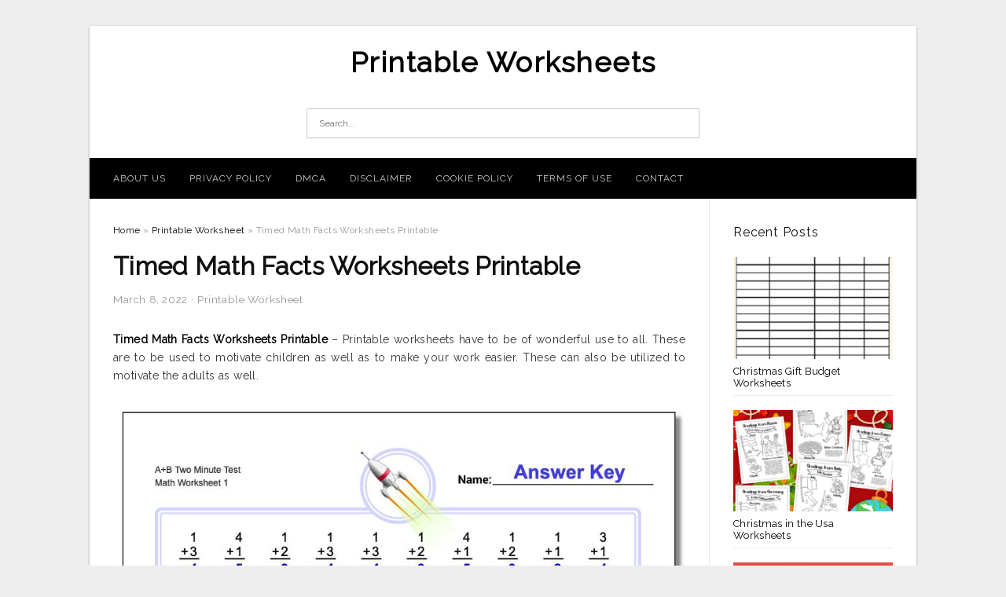

--- FILE ---
content_type: text/html; charset=UTF-8
request_url: https://printable-worksheet.com/timed-math-facts-worksheets-printable/
body_size: 10627
content:
<!DOCTYPE html>
<html lang="en-US" prefix="og: https://ogp.me/ns#">
<head>
<meta charset="UTF-8">
<meta name="viewport" content="width=device-width, initial-scale=1, maximum-scale=1, user-scalable=0">
<link rel="profile" href="https://gmpg.org/xfn/11">
<link rel="pingback" href="https://printable-worksheet.com/xmlrpc.php">

<!-- Icon -->
<link href='' rel='icon' type='image/x-icon'/>


<!-- Search Engine Optimization by Rank Math - https://rankmath.com/ -->
<title>Timed Math Facts Worksheets Printable - Printable Worksheets</title>
<meta name="description" content="Timed Math Facts Worksheets Printable - Printable worksheets have to be of wonderful use to all. These are to be used to motivate children as well as to make"/>
<meta name="robots" content="follow, index, max-snippet:-1, max-video-preview:-1, max-image-preview:large"/>
<link rel="canonical" href="https://printable-worksheet.com/timed-math-facts-worksheets-printable/" />
<meta property="og:locale" content="en_US" />
<meta property="og:type" content="article" />
<meta property="og:title" content="Timed Math Facts Worksheets Printable - Printable Worksheets" />
<meta property="og:description" content="Timed Math Facts Worksheets Printable - Printable worksheets have to be of wonderful use to all. These are to be used to motivate children as well as to make" />
<meta property="og:url" content="https://printable-worksheet.com/timed-math-facts-worksheets-printable/" />
<meta property="og:site_name" content="Printable Worksheets" />
<meta property="article:tag" content="timed math facts worksheets printable" />
<meta property="article:section" content="Printable Worksheet" />
<meta property="og:image" content="https://printable-worksheet.com/wp-content/uploads/2019/06/these-fact-family-worksheets-are-structured-as-one-minute-and-two-timed-math-facts-worksheets-printable.jpg" />
<meta property="og:image:secure_url" content="https://printable-worksheet.com/wp-content/uploads/2019/06/these-fact-family-worksheets-are-structured-as-one-minute-and-two-timed-math-facts-worksheets-printable.jpg" />
<meta property="og:image:width" content="810" />
<meta property="og:image:height" content="1025" />
<meta property="og:image:alt" content="These Fact Family Worksheets Are Structured As One Minute And Two | Timed Math Facts Worksheets Printable" />
<meta property="og:image:type" content="image/jpeg" />
<meta property="article:published_time" content="2022-03-08T20:07:19+07:00" />
<meta name="twitter:card" content="summary_large_image" />
<meta name="twitter:title" content="Timed Math Facts Worksheets Printable - Printable Worksheets" />
<meta name="twitter:description" content="Timed Math Facts Worksheets Printable - Printable worksheets have to be of wonderful use to all. These are to be used to motivate children as well as to make" />
<meta name="twitter:image" content="https://printable-worksheet.com/wp-content/uploads/2019/06/these-fact-family-worksheets-are-structured-as-one-minute-and-two-timed-math-facts-worksheets-printable.jpg" />
<meta name="twitter:label1" content="Written by" />
<meta name="twitter:data1" content="Bang Mus" />
<meta name="twitter:label2" content="Time to read" />
<meta name="twitter:data2" content="Less than a minute" />
<script type="application/ld+json" class="rank-math-schema">{"@context":"https://schema.org","@graph":[{"@type":["Person","Organization"],"@id":"https://printable-worksheet.com/#person","name":"Printable Worksheets"},{"@type":"WebSite","@id":"https://printable-worksheet.com/#website","url":"https://printable-worksheet.com","name":"Printable Worksheets","publisher":{"@id":"https://printable-worksheet.com/#person"},"inLanguage":"en-US"},{"@type":"ImageObject","@id":"https://printable-worksheet.com/wp-content/uploads/2019/06/these-fact-family-worksheets-are-structured-as-one-minute-and-two-timed-math-facts-worksheets-printable.jpg","url":"https://printable-worksheet.com/wp-content/uploads/2019/06/these-fact-family-worksheets-are-structured-as-one-minute-and-two-timed-math-facts-worksheets-printable.jpg","width":"810","height":"1025","caption":"These Fact Family Worksheets Are Structured As One Minute And Two | Timed Math Facts Worksheets Printable","inLanguage":"en-US"},{"@type":"WebPage","@id":"https://printable-worksheet.com/timed-math-facts-worksheets-printable/#webpage","url":"https://printable-worksheet.com/timed-math-facts-worksheets-printable/","name":"Timed Math Facts Worksheets Printable - Printable Worksheets","datePublished":"2022-03-08T20:07:19+07:00","dateModified":"2022-03-08T20:07:19+07:00","isPartOf":{"@id":"https://printable-worksheet.com/#website"},"primaryImageOfPage":{"@id":"https://printable-worksheet.com/wp-content/uploads/2019/06/these-fact-family-worksheets-are-structured-as-one-minute-and-two-timed-math-facts-worksheets-printable.jpg"},"inLanguage":"en-US"},{"@type":"Person","@id":"https://printable-worksheet.com/author/bismillah/","name":"Bang Mus","url":"https://printable-worksheet.com/author/bismillah/","image":{"@type":"ImageObject","@id":"https://secure.gravatar.com/avatar/866dd84e920766c4334da88577e43d8854bb7a9d32fe320ca412475f18184cb6?s=96&amp;d=mm&amp;r=g","url":"https://secure.gravatar.com/avatar/866dd84e920766c4334da88577e43d8854bb7a9d32fe320ca412475f18184cb6?s=96&amp;d=mm&amp;r=g","caption":"Bang Mus","inLanguage":"en-US"}},{"@type":"BlogPosting","headline":"Timed Math Facts Worksheets Printable - Printable Worksheets","datePublished":"2022-03-08T20:07:19+07:00","dateModified":"2022-03-08T20:07:19+07:00","articleSection":"Printable Worksheet","author":{"@id":"https://printable-worksheet.com/author/bismillah/","name":"Bang Mus"},"publisher":{"@id":"https://printable-worksheet.com/#person"},"description":"Timed Math Facts Worksheets Printable - Printable worksheets have to be of wonderful use to all. These are to be used to motivate children as well as to make","name":"Timed Math Facts Worksheets Printable - Printable Worksheets","@id":"https://printable-worksheet.com/timed-math-facts-worksheets-printable/#richSnippet","isPartOf":{"@id":"https://printable-worksheet.com/timed-math-facts-worksheets-printable/#webpage"},"image":{"@id":"https://printable-worksheet.com/wp-content/uploads/2019/06/these-fact-family-worksheets-are-structured-as-one-minute-and-two-timed-math-facts-worksheets-printable.jpg"},"inLanguage":"en-US","mainEntityOfPage":{"@id":"https://printable-worksheet.com/timed-math-facts-worksheets-printable/#webpage"}}]}</script>
<!-- /Rank Math WordPress SEO plugin -->

<link rel='dns-prefetch' href='//fonts.googleapis.com' />
<link rel="alternate" type="application/rss+xml" title="Printable Worksheets &raquo; Feed" href="https://printable-worksheet.com/feed/" />
<link rel="alternate" type="application/rss+xml" title="Printable Worksheets &raquo; Comments Feed" href="https://printable-worksheet.com/comments/feed/" />
<link rel="alternate" title="oEmbed (JSON)" type="application/json+oembed" href="https://printable-worksheet.com/wp-json/oembed/1.0/embed?url=https%3A%2F%2Fprintable-worksheet.com%2Ftimed-math-facts-worksheets-printable%2F" />
<link rel="alternate" title="oEmbed (XML)" type="text/xml+oembed" href="https://printable-worksheet.com/wp-json/oembed/1.0/embed?url=https%3A%2F%2Fprintable-worksheet.com%2Ftimed-math-facts-worksheets-printable%2F&#038;format=xml" />
<style id='wp-img-auto-sizes-contain-inline-css' type='text/css'>
img:is([sizes=auto i],[sizes^="auto," i]){contain-intrinsic-size:3000px 1500px}
/*# sourceURL=wp-img-auto-sizes-contain-inline-css */
</style>
<style id='wp-emoji-styles-inline-css' type='text/css'>

	img.wp-smiley, img.emoji {
		display: inline !important;
		border: none !important;
		box-shadow: none !important;
		height: 1em !important;
		width: 1em !important;
		margin: 0 0.07em !important;
		vertical-align: -0.1em !important;
		background: none !important;
		padding: 0 !important;
	}
/*# sourceURL=wp-emoji-styles-inline-css */
</style>
<style id='wp-block-library-inline-css' type='text/css'>
:root{--wp-block-synced-color:#7a00df;--wp-block-synced-color--rgb:122,0,223;--wp-bound-block-color:var(--wp-block-synced-color);--wp-editor-canvas-background:#ddd;--wp-admin-theme-color:#007cba;--wp-admin-theme-color--rgb:0,124,186;--wp-admin-theme-color-darker-10:#006ba1;--wp-admin-theme-color-darker-10--rgb:0,107,160.5;--wp-admin-theme-color-darker-20:#005a87;--wp-admin-theme-color-darker-20--rgb:0,90,135;--wp-admin-border-width-focus:2px}@media (min-resolution:192dpi){:root{--wp-admin-border-width-focus:1.5px}}.wp-element-button{cursor:pointer}:root .has-very-light-gray-background-color{background-color:#eee}:root .has-very-dark-gray-background-color{background-color:#313131}:root .has-very-light-gray-color{color:#eee}:root .has-very-dark-gray-color{color:#313131}:root .has-vivid-green-cyan-to-vivid-cyan-blue-gradient-background{background:linear-gradient(135deg,#00d084,#0693e3)}:root .has-purple-crush-gradient-background{background:linear-gradient(135deg,#34e2e4,#4721fb 50%,#ab1dfe)}:root .has-hazy-dawn-gradient-background{background:linear-gradient(135deg,#faaca8,#dad0ec)}:root .has-subdued-olive-gradient-background{background:linear-gradient(135deg,#fafae1,#67a671)}:root .has-atomic-cream-gradient-background{background:linear-gradient(135deg,#fdd79a,#004a59)}:root .has-nightshade-gradient-background{background:linear-gradient(135deg,#330968,#31cdcf)}:root .has-midnight-gradient-background{background:linear-gradient(135deg,#020381,#2874fc)}:root{--wp--preset--font-size--normal:16px;--wp--preset--font-size--huge:42px}.has-regular-font-size{font-size:1em}.has-larger-font-size{font-size:2.625em}.has-normal-font-size{font-size:var(--wp--preset--font-size--normal)}.has-huge-font-size{font-size:var(--wp--preset--font-size--huge)}.has-text-align-center{text-align:center}.has-text-align-left{text-align:left}.has-text-align-right{text-align:right}.has-fit-text{white-space:nowrap!important}#end-resizable-editor-section{display:none}.aligncenter{clear:both}.items-justified-left{justify-content:flex-start}.items-justified-center{justify-content:center}.items-justified-right{justify-content:flex-end}.items-justified-space-between{justify-content:space-between}.screen-reader-text{border:0;clip-path:inset(50%);height:1px;margin:-1px;overflow:hidden;padding:0;position:absolute;width:1px;word-wrap:normal!important}.screen-reader-text:focus{background-color:#ddd;clip-path:none;color:#444;display:block;font-size:1em;height:auto;left:5px;line-height:normal;padding:15px 23px 14px;text-decoration:none;top:5px;width:auto;z-index:100000}html :where(.has-border-color){border-style:solid}html :where([style*=border-top-color]){border-top-style:solid}html :where([style*=border-right-color]){border-right-style:solid}html :where([style*=border-bottom-color]){border-bottom-style:solid}html :where([style*=border-left-color]){border-left-style:solid}html :where([style*=border-width]){border-style:solid}html :where([style*=border-top-width]){border-top-style:solid}html :where([style*=border-right-width]){border-right-style:solid}html :where([style*=border-bottom-width]){border-bottom-style:solid}html :where([style*=border-left-width]){border-left-style:solid}html :where(img[class*=wp-image-]){height:auto;max-width:100%}:where(figure){margin:0 0 1em}html :where(.is-position-sticky){--wp-admin--admin-bar--position-offset:var(--wp-admin--admin-bar--height,0px)}@media screen and (max-width:600px){html :where(.is-position-sticky){--wp-admin--admin-bar--position-offset:0px}}

/*# sourceURL=wp-block-library-inline-css */
</style><style id='global-styles-inline-css' type='text/css'>
:root{--wp--preset--aspect-ratio--square: 1;--wp--preset--aspect-ratio--4-3: 4/3;--wp--preset--aspect-ratio--3-4: 3/4;--wp--preset--aspect-ratio--3-2: 3/2;--wp--preset--aspect-ratio--2-3: 2/3;--wp--preset--aspect-ratio--16-9: 16/9;--wp--preset--aspect-ratio--9-16: 9/16;--wp--preset--color--black: #000000;--wp--preset--color--cyan-bluish-gray: #abb8c3;--wp--preset--color--white: #ffffff;--wp--preset--color--pale-pink: #f78da7;--wp--preset--color--vivid-red: #cf2e2e;--wp--preset--color--luminous-vivid-orange: #ff6900;--wp--preset--color--luminous-vivid-amber: #fcb900;--wp--preset--color--light-green-cyan: #7bdcb5;--wp--preset--color--vivid-green-cyan: #00d084;--wp--preset--color--pale-cyan-blue: #8ed1fc;--wp--preset--color--vivid-cyan-blue: #0693e3;--wp--preset--color--vivid-purple: #9b51e0;--wp--preset--gradient--vivid-cyan-blue-to-vivid-purple: linear-gradient(135deg,rgb(6,147,227) 0%,rgb(155,81,224) 100%);--wp--preset--gradient--light-green-cyan-to-vivid-green-cyan: linear-gradient(135deg,rgb(122,220,180) 0%,rgb(0,208,130) 100%);--wp--preset--gradient--luminous-vivid-amber-to-luminous-vivid-orange: linear-gradient(135deg,rgb(252,185,0) 0%,rgb(255,105,0) 100%);--wp--preset--gradient--luminous-vivid-orange-to-vivid-red: linear-gradient(135deg,rgb(255,105,0) 0%,rgb(207,46,46) 100%);--wp--preset--gradient--very-light-gray-to-cyan-bluish-gray: linear-gradient(135deg,rgb(238,238,238) 0%,rgb(169,184,195) 100%);--wp--preset--gradient--cool-to-warm-spectrum: linear-gradient(135deg,rgb(74,234,220) 0%,rgb(151,120,209) 20%,rgb(207,42,186) 40%,rgb(238,44,130) 60%,rgb(251,105,98) 80%,rgb(254,248,76) 100%);--wp--preset--gradient--blush-light-purple: linear-gradient(135deg,rgb(255,206,236) 0%,rgb(152,150,240) 100%);--wp--preset--gradient--blush-bordeaux: linear-gradient(135deg,rgb(254,205,165) 0%,rgb(254,45,45) 50%,rgb(107,0,62) 100%);--wp--preset--gradient--luminous-dusk: linear-gradient(135deg,rgb(255,203,112) 0%,rgb(199,81,192) 50%,rgb(65,88,208) 100%);--wp--preset--gradient--pale-ocean: linear-gradient(135deg,rgb(255,245,203) 0%,rgb(182,227,212) 50%,rgb(51,167,181) 100%);--wp--preset--gradient--electric-grass: linear-gradient(135deg,rgb(202,248,128) 0%,rgb(113,206,126) 100%);--wp--preset--gradient--midnight: linear-gradient(135deg,rgb(2,3,129) 0%,rgb(40,116,252) 100%);--wp--preset--font-size--small: 13px;--wp--preset--font-size--medium: 20px;--wp--preset--font-size--large: 36px;--wp--preset--font-size--x-large: 42px;--wp--preset--spacing--20: 0.44rem;--wp--preset--spacing--30: 0.67rem;--wp--preset--spacing--40: 1rem;--wp--preset--spacing--50: 1.5rem;--wp--preset--spacing--60: 2.25rem;--wp--preset--spacing--70: 3.38rem;--wp--preset--spacing--80: 5.06rem;--wp--preset--shadow--natural: 6px 6px 9px rgba(0, 0, 0, 0.2);--wp--preset--shadow--deep: 12px 12px 50px rgba(0, 0, 0, 0.4);--wp--preset--shadow--sharp: 6px 6px 0px rgba(0, 0, 0, 0.2);--wp--preset--shadow--outlined: 6px 6px 0px -3px rgb(255, 255, 255), 6px 6px rgb(0, 0, 0);--wp--preset--shadow--crisp: 6px 6px 0px rgb(0, 0, 0);}:where(.is-layout-flex){gap: 0.5em;}:where(.is-layout-grid){gap: 0.5em;}body .is-layout-flex{display: flex;}.is-layout-flex{flex-wrap: wrap;align-items: center;}.is-layout-flex > :is(*, div){margin: 0;}body .is-layout-grid{display: grid;}.is-layout-grid > :is(*, div){margin: 0;}:where(.wp-block-columns.is-layout-flex){gap: 2em;}:where(.wp-block-columns.is-layout-grid){gap: 2em;}:where(.wp-block-post-template.is-layout-flex){gap: 1.25em;}:where(.wp-block-post-template.is-layout-grid){gap: 1.25em;}.has-black-color{color: var(--wp--preset--color--black) !important;}.has-cyan-bluish-gray-color{color: var(--wp--preset--color--cyan-bluish-gray) !important;}.has-white-color{color: var(--wp--preset--color--white) !important;}.has-pale-pink-color{color: var(--wp--preset--color--pale-pink) !important;}.has-vivid-red-color{color: var(--wp--preset--color--vivid-red) !important;}.has-luminous-vivid-orange-color{color: var(--wp--preset--color--luminous-vivid-orange) !important;}.has-luminous-vivid-amber-color{color: var(--wp--preset--color--luminous-vivid-amber) !important;}.has-light-green-cyan-color{color: var(--wp--preset--color--light-green-cyan) !important;}.has-vivid-green-cyan-color{color: var(--wp--preset--color--vivid-green-cyan) !important;}.has-pale-cyan-blue-color{color: var(--wp--preset--color--pale-cyan-blue) !important;}.has-vivid-cyan-blue-color{color: var(--wp--preset--color--vivid-cyan-blue) !important;}.has-vivid-purple-color{color: var(--wp--preset--color--vivid-purple) !important;}.has-black-background-color{background-color: var(--wp--preset--color--black) !important;}.has-cyan-bluish-gray-background-color{background-color: var(--wp--preset--color--cyan-bluish-gray) !important;}.has-white-background-color{background-color: var(--wp--preset--color--white) !important;}.has-pale-pink-background-color{background-color: var(--wp--preset--color--pale-pink) !important;}.has-vivid-red-background-color{background-color: var(--wp--preset--color--vivid-red) !important;}.has-luminous-vivid-orange-background-color{background-color: var(--wp--preset--color--luminous-vivid-orange) !important;}.has-luminous-vivid-amber-background-color{background-color: var(--wp--preset--color--luminous-vivid-amber) !important;}.has-light-green-cyan-background-color{background-color: var(--wp--preset--color--light-green-cyan) !important;}.has-vivid-green-cyan-background-color{background-color: var(--wp--preset--color--vivid-green-cyan) !important;}.has-pale-cyan-blue-background-color{background-color: var(--wp--preset--color--pale-cyan-blue) !important;}.has-vivid-cyan-blue-background-color{background-color: var(--wp--preset--color--vivid-cyan-blue) !important;}.has-vivid-purple-background-color{background-color: var(--wp--preset--color--vivid-purple) !important;}.has-black-border-color{border-color: var(--wp--preset--color--black) !important;}.has-cyan-bluish-gray-border-color{border-color: var(--wp--preset--color--cyan-bluish-gray) !important;}.has-white-border-color{border-color: var(--wp--preset--color--white) !important;}.has-pale-pink-border-color{border-color: var(--wp--preset--color--pale-pink) !important;}.has-vivid-red-border-color{border-color: var(--wp--preset--color--vivid-red) !important;}.has-luminous-vivid-orange-border-color{border-color: var(--wp--preset--color--luminous-vivid-orange) !important;}.has-luminous-vivid-amber-border-color{border-color: var(--wp--preset--color--luminous-vivid-amber) !important;}.has-light-green-cyan-border-color{border-color: var(--wp--preset--color--light-green-cyan) !important;}.has-vivid-green-cyan-border-color{border-color: var(--wp--preset--color--vivid-green-cyan) !important;}.has-pale-cyan-blue-border-color{border-color: var(--wp--preset--color--pale-cyan-blue) !important;}.has-vivid-cyan-blue-border-color{border-color: var(--wp--preset--color--vivid-cyan-blue) !important;}.has-vivid-purple-border-color{border-color: var(--wp--preset--color--vivid-purple) !important;}.has-vivid-cyan-blue-to-vivid-purple-gradient-background{background: var(--wp--preset--gradient--vivid-cyan-blue-to-vivid-purple) !important;}.has-light-green-cyan-to-vivid-green-cyan-gradient-background{background: var(--wp--preset--gradient--light-green-cyan-to-vivid-green-cyan) !important;}.has-luminous-vivid-amber-to-luminous-vivid-orange-gradient-background{background: var(--wp--preset--gradient--luminous-vivid-amber-to-luminous-vivid-orange) !important;}.has-luminous-vivid-orange-to-vivid-red-gradient-background{background: var(--wp--preset--gradient--luminous-vivid-orange-to-vivid-red) !important;}.has-very-light-gray-to-cyan-bluish-gray-gradient-background{background: var(--wp--preset--gradient--very-light-gray-to-cyan-bluish-gray) !important;}.has-cool-to-warm-spectrum-gradient-background{background: var(--wp--preset--gradient--cool-to-warm-spectrum) !important;}.has-blush-light-purple-gradient-background{background: var(--wp--preset--gradient--blush-light-purple) !important;}.has-blush-bordeaux-gradient-background{background: var(--wp--preset--gradient--blush-bordeaux) !important;}.has-luminous-dusk-gradient-background{background: var(--wp--preset--gradient--luminous-dusk) !important;}.has-pale-ocean-gradient-background{background: var(--wp--preset--gradient--pale-ocean) !important;}.has-electric-grass-gradient-background{background: var(--wp--preset--gradient--electric-grass) !important;}.has-midnight-gradient-background{background: var(--wp--preset--gradient--midnight) !important;}.has-small-font-size{font-size: var(--wp--preset--font-size--small) !important;}.has-medium-font-size{font-size: var(--wp--preset--font-size--medium) !important;}.has-large-font-size{font-size: var(--wp--preset--font-size--large) !important;}.has-x-large-font-size{font-size: var(--wp--preset--font-size--x-large) !important;}
/*# sourceURL=global-styles-inline-css */
</style>

<style id='classic-theme-styles-inline-css' type='text/css'>
/*! This file is auto-generated */
.wp-block-button__link{color:#fff;background-color:#32373c;border-radius:9999px;box-shadow:none;text-decoration:none;padding:calc(.667em + 2px) calc(1.333em + 2px);font-size:1.125em}.wp-block-file__button{background:#32373c;color:#fff;text-decoration:none}
/*# sourceURL=/wp-includes/css/classic-themes.min.css */
</style>
<link rel='stylesheet' id='themejazz-style-css' href='https://printable-worksheet.com/wp-content/themes/theme-ultimage/style.css?ver=1' type='text/css' media='all' />
<link rel='stylesheet' id='redux-google-fonts-themejazz-css' href='https://fonts.googleapis.com/css?family=Raleway&#038;subset=latin&#038;ver=1618632042' type='text/css' media='all' />
<link rel="https://api.w.org/" href="https://printable-worksheet.com/wp-json/" /><link rel="alternate" title="JSON" type="application/json" href="https://printable-worksheet.com/wp-json/wp/v2/posts/5452" /><link rel="EditURI" type="application/rsd+xml" title="RSD" href="https://printable-worksheet.com/xmlrpc.php?rsd" />
<meta name="generator" content="WordPress 6.9" />
<link rel='shortlink' href='https://printable-worksheet.com/?p=5452' />

<style media="screen">
    
            /*Site Padding*/
        #page{
        	margin-top: 10px;
            margin-bottom: 0px;
        }
    </style>

<style type="text/css" title="dynamic-css" class="options-output">#content #primary.col-md-9,#attachment.col-md-9{border-right:1px solid #E8E8E8;}
                     .site-branding .main-site-title .site-title a {font-family:Raleway;font-size:36px;}
                     html, body {font-family:Raleway;}h1, h2, h3, h4, h5, h6{font-family:Raleway;}.site-footer .widget-footer .widget ul li{border-bottom:1px solid #cccccc;}.site-content{background-color:#fff;}#secondary .widget ul li{border-bottom:1px solid #eeeeee;}</style>
</head>

<body data-rsssl=1 class="wp-singular post-template-default single single-post postid-5452 single-format-standard wp-theme-theme-ultimage">

	<div class="top-navigation">
		<div class="container default-width"  >
					</div>
	</div>

	
<div id="page" class="hfeed site container default-width"  >
	<a class="skip-link screen-reader-text" href="#content">Skip to content</a>

	<header id="masthead" class="site-header">
		<div class="row">
		<!-- Site Branding Code -->
				<div class="site-branding logo-center">

							<div class="main-site-title">
											<h2 class="site-title"><a href="https://printable-worksheet.com/" rel="home">Printable Worksheets</a></h2>
																<p class="site-description"></p>
									</div>
			
			<!-- Header Ad, Display Search Form If Empty -->
			
			<!-- Header Search Form -->
							<div class="top-search">
					
<form role="search" method="get" class="search-form" action="https://printable-worksheet.com/">
	<input type="search" class="search-field" placeholder="Search..." value="" name="s" title="Search for:" />
	<input type="submit" class="search-submit" value="Search" />
</form>
				</div>
			
			<div class="clearfix"></div>
		</div><!-- .site-branding -->
				</div>

				<div class="row">
			<nav id="main-menu">
			<div class="menu-menu-1-container"><ul id="primary-menu" class="menu"><li id="menu-item-12002" class="menu-item menu-item-type-post_type menu-item-object-page menu-item-12002"><a href="https://printable-worksheet.com/about-us/">About Us</a></li>
<li id="menu-item-11996" class="menu-item menu-item-type-post_type menu-item-object-page menu-item-11996"><a href="https://printable-worksheet.com/privacy-policy/">Privacy Policy</a></li>
<li id="menu-item-11997" class="menu-item menu-item-type-post_type menu-item-object-page menu-item-11997"><a href="https://printable-worksheet.com/digital-millennium-copyright-act-notice/">DMCA</a></li>
<li id="menu-item-11998" class="menu-item menu-item-type-post_type menu-item-object-page menu-item-11998"><a href="https://printable-worksheet.com/disclaimer/">Disclaimer</a></li>
<li id="menu-item-11999" class="menu-item menu-item-type-post_type menu-item-object-page menu-item-11999"><a href="https://printable-worksheet.com/cookie-policy/">Cookie Policy</a></li>
<li id="menu-item-12000" class="menu-item menu-item-type-post_type menu-item-object-page menu-item-12000"><a href="https://printable-worksheet.com/terms-of-use/">Terms of Use</a></li>
<li id="menu-item-12001" class="menu-item menu-item-type-post_type menu-item-object-page menu-item-12001"><a href="https://printable-worksheet.com/contact/">Contact</a></li>
</ul></div>			</nav>
		</div><!-- .row -->
			</header><!-- #masthead -->
	
	<div id="content" class="site-content clearfix">

	<div id="primary" class="content-area col-md-9 col-sm-8">
		<main id="main" class="site-main">

		
			<div class="breadcrumbs"><span itemscope itemtype="http://data-vocabulary.org/Breadcrumb"><a href="https://printable-worksheet.com/" itemprop="url"><span itemprop="title">Home</span></a></span> <span class="sep"> &raquo; </span> <span itemscope itemtype="http://data-vocabulary.org/Breadcrumb"><a href="https://printable-worksheet.com/category/printable-worksheet/" itemprop="url"><span itemprop="title">Printable Worksheet</span></a></span> <span class="sep"> &raquo; </span> <span class="current">Timed Math Facts Worksheets Printable</span></div><!-- .breadcrumbs -->
			
<article id="post-5452" class="post-5452 post type-post status-publish format-standard has-post-thumbnail hentry category-printable-worksheet tag-timed-math-facts-worksheets-printable">
	<header class="entry-header">
		<h1 class="entry-title">Timed Math Facts Worksheets Printable</h1>		<div class="entry-meta ">
			<span class="posted-on"><time class="entry-date published updated" datetime="2022-03-08T20:07:19+07:00">March 8, 2022</time></span><span class="meta-sep">&middot;</span><span class="categories-list"> <a href="https://printable-worksheet.com/category/printable-worksheet/" rel="category tag">Printable Worksheet</a></span><span class="byline"> by <span class="author vcard"><a class="url fn n" href="https://printable-worksheet.com/author/bismillah/">Bang Mus</a></span></span>		</div><!-- .entry-meta -->

	</header><!-- .entry-header -->

	<div class="entry-content clearfix">

		
		
		
		<p style="text-align: justify;"><a href="https://printable-worksheet.com/"><strong>Timed Math Facts Worksheets Printable</strong></a> &#8211; Printable worksheets have to be of  wonderful use to all. These are to be used to motivate children  as well as to make your work easier.  These  can also be  utilized to motivate the adults as well. </p>
<p style="text-align: center;"><img decoding="async" src="https://printable-worksheet.com/wp-content/uploads/2019/06/428-addition-worksheets-for-you-to-print-right-now-timed-math-facts-worksheets-printable.jpg" alt="428 Addition Worksheets For You To Print Right Now | Timed Math Facts Worksheets Printable" /p title="428 addition worksheets for you to print right now timed math facts worksheets printable">
<p>428 Addition Worksheets For You To Print Right Now | Timed Math Facts Worksheets Printable, Source Image: www.dadsworksheets.com</p>
<p style="text-align: justify;">The  essential  purpose of these worksheets is to give a  assisting hand to the  pupils  and also to  boost their  trainee&#8217;s performance. They have to be  created in such a way that all the  trainees  would certainly  gain from them. There are  several  layouts and styles that you can  pick from.</p>
<p style="text-align: center;"><img decoding="async" src="https://printable-worksheet.com/wp-content/uploads/2019/06/math-worksheet-kindergarten-math-facts-worksheets-igcse-syllabus-timed-math-facts-worksheets-printable.jpg" alt="Math Worksheet: Kindergarten Math Facts Worksheets. Igcse Syllabus | Timed Math Facts Worksheets Printable" /p title="math worksheet kindergarten math facts worksheets igcse syllabus timed math facts worksheets printable">
<p>Math Worksheet: Kindergarten Math Facts Worksheets. Igcse Syllabus | Timed Math Facts Worksheets Printable, Source Image: impoohill.com</p>
<p style="text-align: justify;"> You  can use them for the printed  info  as well as also for the visual pieces. Much of the time, printable worksheets are the  ideal  alternative to  make use of. </p>
<p style="text-align: center;"><img decoding="async" src="https://printable-worksheet.com/wp-content/uploads/2019/06/428-addition-worksheets-for-you-to-print-right-now-timed-math-facts-worksheets-printable-1.jpg" alt="428 Addition Worksheets For You To Print Right Now | Timed Math Facts Worksheets Printable" /p title="428 addition worksheets for you to print right now timed math facts worksheets printable 1">
<p>428 Addition Worksheets For You To Print Right Now | Timed Math Facts Worksheets Printable, Source Image: www.dadsworksheets.com</p>
<p style="text-align: justify;"> Among the most  preferred printable worksheets is the alphabet  graph. This is a  preferred choice  since it is easy to  publish, it is  simple to distribute and it is very useful. The alphabet chart is an  important  device for the classroom.</p>
<p style="text-align: center;"><img decoding="async" src="https://printable-worksheet.com/wp-content/uploads/2019/06/these-fact-family-worksheets-are-structured-as-one-minute-and-two-timed-math-facts-worksheets-printable.jpg" alt="These Fact Family Worksheets Are Structured As One Minute And Two | Timed Math Facts Worksheets Printable" /p title="these fact family worksheets are structured as one minute and two timed math facts worksheets printable">
<p>These Fact Family Worksheets Are Structured As One Minute And Two | Timed Math Facts Worksheets Printable, Source Image: i.pinimg.com</p>
<p style="text-align: justify;"> Among  the most effective printable worksheets is the  reproduction chart. This is an  vital tool to teach a child the usage of the multiplication table.  Trainees  would certainly  enjoy to  utilize this and  discover it.</p>
<p style="text-align: center;"><img decoding="async" src="https://printable-worksheet.com/wp-content/uploads/2019/06/multiplying-1-to-128-all-multiplication-multiplication-timed-math-facts-worksheets-printable.jpg" alt="Multiplying 1 To 128 (All) | Multiplication | Multiplication | Timed Math Facts Worksheets Printable" /p title="multiplying 1 to 128 all multiplication multiplication timed math facts worksheets printable">
<p>Multiplying 1 To 128 (All) | Multiplication | Multiplication | Timed Math Facts Worksheets Printable, Source Image: i.pinimg.com</p>
<p style="text-align: justify;">Printable worksheets are indeed an advantage. The students  obtain the chance to  find out by doing. These are  the most effective  options for the  trainees to learn.</p>
<p style="text-align: center;"><img decoding="async" src="https://printable-worksheet.com/wp-content/uploads/2019/06/multiplication-worksheets-printable-numbers-timed-test-problems-math-timed-math-facts-worksheets-printable.jpg" alt="Multiplication Worksheets Printable Numbers Timed Test Problems Math | Timed Math Facts Worksheets Printable" /p title="multiplication worksheets printable numbers timed test problems math timed math facts worksheets printable">
<p>Multiplication Worksheets Printable Numbers Timed Test Problems Math | Timed Math Facts Worksheets Printable, Source Image: www.tiktokcook.com</p>
<p style="text-align: justify;"> In the  company  globe,  publishing printable worksheets is  truly the best choice to  make use of. If you  desire to  advertise your  service or if you  desire to  obtain  even more  consumers, then printing printable worksheets would be a  ideal choice for you. </p>
<p style="text-align: center;"><img decoding="async" src="https://printable-worksheet.com/wp-content/uploads/2019/06/timed-math-sheets-for-4th-grade-multiplication-worksheets-100-timed-math-facts-worksheets-printable.jpg" alt="Timed Math Sheets For 4Th Grade Multiplication Worksheets 100 | Timed Math Facts Worksheets Printable" /p title="timed math sheets for 4th grade multiplication worksheets 100 timed math facts worksheets printable">
<p>Timed Math Sheets For 4Th Grade Multiplication Worksheets 100 | Timed Math Facts Worksheets Printable, Source Image: alltheshopsonline.co.uk</p>
<p style="text-align: justify;">You  might download your own printer that would  enable you to print these.  Printable worksheets  would certainly be  the very best  choice for you if you are  trying to find these products. </p>
<p style="text-align: center;"><img decoding="async" src="https://printable-worksheet.com/wp-content/uploads/2019/06/math-free-timed-math-facts-worksheets-100-division-subtraction-timed-math-facts-worksheets-printable.jpg" alt="Math : Free Timed Math Facts Worksheets 100 Division Subtraction | Timed Math Facts Worksheets Printable" /p title="math free timed math facts worksheets 100 division subtraction timed math facts worksheets printable">
<p>Math : Free Timed Math Facts Worksheets 100 Division Subtraction | Timed Math Facts Worksheets Printable, Source Image: niftyelite.com</p>

		
		
			</div><!-- .entry-content -->

	
	
	<footer class="entry-footer">
		<span class="tags-links">Tags: <a href="https://printable-worksheet.com/tag/timed-math-facts-worksheets-printable/" rel="tag">timed math facts worksheets printable</a></span>
		
  <div class="button_social_share">
      <p class="share-this">Share this: </p>
      <ul>
              <li class="social-button facebook">
          <a href="https://www.facebook.com/sharer/sharer.php?u=https%3A%2F%2Fprintable-worksheet.com%2Ftimed-math-facts-worksheets-printable%2F&amp;title=Timed+Math+Facts+Worksheets+Printable" target="_blank">
            <span class="el el-facebook">Facebook</span>
          </a>
        </li>
                    <li class="social-button twitter">
          <a href="https://twitter.com/intent/tweet?text=Timed+Math+Facts+Worksheets+Printable&amp;url=https%3A%2F%2Fprintable-worksheet.com%2Ftimed-math-facts-worksheets-printable%2F" target="_blank">
            <span class="el el-twitter">Twitter</span>
          </a>
        </li>
                    <li class="social-button google">
          <a href="https://plus.google.com/share?url=https%3A%2F%2Fprintable-worksheet.com%2Ftimed-math-facts-worksheets-printable%2F" target="_blank">
            <span class="el el-google-plus">Google+</span>
          </a>
        </li>
                          <li class="social-button pinterest">
          <a href="javascript:void((function()%7Bvar%20e=document.createElement('script');e.setAttribute('type','text/javascript');e.setAttribute('charset','UTF-8');e.setAttribute('src','http://assets.pinterest.com/js/pinmarklet.js?r='+Math.random()*99999999);document.body.appendChild(e)%7D)());" target="_blank">
            <span class="el el-pinterest-p">Pinterest</span>
          </a>
        </li>
                            </ul>
  </div>

  
	</footer><!-- .entry-footer -->
</article><!-- #post-## -->

			<!-- Related Post -->
			      <div class="related-post">
        <h3 class="related-post-title">Related Post to Timed Math Facts Worksheets Printable</h3>
        <div class="row">
        <ul>
          
                        <li class="related-content">
              <a class="related-image" href="https://printable-worksheet.com/handwriting-printable-worksheets-for-kindergarten/" rel="bookmark" title="Handwriting Printable Worksheets For Kindergarten">
                <img src="https://printable-worksheet.com/wp-content/uploads/2025/11/10-best-handwriting-printable-kindergarten-worksheets-printablee-handwriting-printable-worksheets-for-kindergarten-150x150.jpg" alt="10 Best Handwriting Printable Kindergarten Worksheets &#8211; Printablee | Handwriting Printable Worksheets For Kindergarten" class="alignleft" />              </a>
              <h4 class="related-content-title">
                <a href="https://printable-worksheet.com/handwriting-printable-worksheets-for-kindergarten/" rel="bookmark" title="Handwriting Printable Worksheets For Kindergarten">
                Handwriting Printable Worksheets For Kindergarten                </a>
                </h4>
              <div class="related-content-excerpt">
                <p>Handwriting Printable Worksheets For Kindergarten &#8211; Printable worksheets have to be of wonderful use to all. These are to be made use of to inspire kids and to make your work simpler. These might likewise be made use of to encourage the adults. Free Printable&#8230;</p>
              </div>
            </li>
                      
                        <li class="related-content">
              <a class="related-image" href="https://printable-worksheet.com/printable-urdu-worksheets-for-kindergarten/" rel="bookmark" title="Printable Urdu Worksheets For Kindergarten">
                <img src="https://printable-worksheet.com/wp-content/uploads/2025/11/urdu-workbook-level-1-printable-urdu-worksheets-for-kindergarten-150x150.png" alt="Urdu Workbook Level 1 | Printable Urdu Worksheets For Kindergarten" class="alignleft" />              </a>
              <h4 class="related-content-title">
                <a href="https://printable-worksheet.com/printable-urdu-worksheets-for-kindergarten/" rel="bookmark" title="Printable Urdu Worksheets For Kindergarten">
                Printable Urdu Worksheets For Kindergarten                </a>
                </h4>
              <div class="related-content-excerpt">
                <p>Printable Urdu Worksheets For Kindergarten &#8211; Printable worksheets need to be of terrific use to all. These are to be used to motivate kids and also to make your job simpler. These could also be used to encourage the adults also. Urdu Worksheets For K.g&#8230;</p>
              </div>
            </li>
                      
                        <li class="related-content">
              <a class="related-image" href="https://printable-worksheet.com/kindergarten-activities-printable-worksheets/" rel="bookmark" title="Kindergarten Activities Printable Worksheets">
                <img src="https://printable-worksheet.com/wp-content/uploads/2025/11/free-custom-printable-preschool-worksheet-templates-canva-kindergarten-activities-printable-worksheets-150x150.jpg" alt="Free Custom Printable Preschool Worksheet Templates | Canva | Kindergarten Activities Printable Worksheets" class="alignleft" />              </a>
              <h4 class="related-content-title">
                <a href="https://printable-worksheet.com/kindergarten-activities-printable-worksheets/" rel="bookmark" title="Kindergarten Activities Printable Worksheets">
                Kindergarten Activities Printable Worksheets                </a>
                </h4>
              <div class="related-content-excerpt">
                <p>Kindergarten Activities Printable Worksheets &#8211; Printable worksheets have to be of fantastic use to all. These are to be made use of to motivate children and to make your job less complicated. These could also be made use of to inspire the grownups also. Free&#8230;</p>
              </div>
            </li>
                              </ul>
        </div>
        <div class="clearfix"></div>
      </div>
    			<!-- End Related Post -->

			<!-- Navigation Post -->
			
	<nav class="navigation post-navigation" aria-label="Posts">
		<h2 class="screen-reader-text">Post navigation</h2>
		<div class="nav-links"><div class="nav-previous"><a href="https://printable-worksheet.com/latitude-and-longitude-worksheets-free-printable/" rel="prev">Latitude And Longitude Worksheets Free Printable</a></div><div class="nav-next"><a href="https://printable-worksheet.com/free-printable-seasons-worksheets/" rel="next">Free Printable Seasons Worksheets</a></div></div>
	</nav>			<!-- End Post Navigation -->

			
		
		</main><!-- #main -->
	</div><!-- #primary -->


	<div id="secondary" class="widget-area col-md-3 col-sm-4" role="complementary">
                  <aside id="recent_posts-3" class="widget widget_recent_posts">          <h3 class="widget-title">Recent Posts</h3>          <ul>
                        <li class="col-md-12 col-sm-12">
                <div class="post-index">
                      <a href="https://printable-worksheet.com/christmas-gift-budget-worksheets/">
					          <img src="https://printable-worksheet.com/wp-content/uploads/2025/12/free-christmas-planning-sheets-christmas-gift-budget-worksheets-235x150.jpg" alt="Free Christmas Planning Sheets | Christmas Gift Budget Worksheets" class="" /></a>
                </div>
                <div class="recent-info">
                  <span class="title-recent-post">
                    <a title="Christmas Gift Budget Worksheets" href="https://printable-worksheet.com/christmas-gift-budget-worksheets/">
        						         						  Christmas Gift Budget Worksheets                    </a>
                </span>
      			</div>
              </li>
                          <li class="col-md-12 col-sm-12">
                <div class="post-index">
                      <a href="https://printable-worksheet.com/christmas-in-the-usa-worksheets/">
					          <img src="https://printable-worksheet.com/wp-content/uploads/2025/12/free-christmas-around-the-world-worksheets-20-pages-leap-of-christmas-in-the-usa-worksheets-235x150.png" alt="Free Christmas Around The World Worksheets (20 Pages!) &#8211; Leap Of | Christmas in the Usa Worksheets" class="" /></a>
                </div>
                <div class="recent-info">
                  <span class="title-recent-post">
                    <a title="Christmas in the Usa Worksheets" href="https://printable-worksheet.com/christmas-in-the-usa-worksheets/">
        						         						  Christmas in the Usa Worksheets                    </a>
                </span>
      			</div>
              </li>
                          <li class="col-md-12 col-sm-12">
                <div class="post-index">
                      <a href="https://printable-worksheet.com/christmas-code-breaker-worksheets/">
					          <img src="https://printable-worksheet.com/wp-content/uploads/2025/12/christmas-maths-code-breaker-differentiated-worksheets-christmas-code-breaker-worksheets-235x150.jpg" alt="Christmas Maths Code Breaker Differentiated Worksheets | Christmas Code Breaker Worksheets" class="" /></a>
                </div>
                <div class="recent-info">
                  <span class="title-recent-post">
                    <a title="Christmas Code Breaker Worksheets" href="https://printable-worksheet.com/christmas-code-breaker-worksheets/">
        						         						  Christmas Code Breaker Worksheets                    </a>
                </span>
      			</div>
              </li>
                          <li class="col-md-12 col-sm-12">
                <div class="post-index">
                      <a href="https://printable-worksheet.com/christmas-secret-code-worksheets/">
					          <img src="https://printable-worksheet.com/wp-content/uploads/2025/12/christmas-secret-code-esl-worksheetchiaretta-christmas-secret-code-worksheets-235x150.jpg" alt="Christmas Secret Code &#8211; Esl Worksheetchiaretta | Christmas Secret Code Worksheets" class="" /></a>
                </div>
                <div class="recent-info">
                  <span class="title-recent-post">
                    <a title="Christmas Secret Code Worksheets" href="https://printable-worksheet.com/christmas-secret-code-worksheets/">
        						         						  Christmas Secret Code Worksheets                    </a>
                </span>
      			</div>
              </li>
                          <li class="col-md-12 col-sm-12">
                <div class="post-index">
                      <a href="https://printable-worksheet.com/color-by-number-christmas-worksheets-math/">
					          <img src="https://printable-worksheet.com/wp-content/uploads/2025/12/christmas-colornumber-sheets-for-kids-color-by-number-christmas-worksheets-math-235x150.gif" alt="Christmas Colornumber Sheets For Kids | Color By Number Christmas Worksheets Math" class="" /></a>
                </div>
                <div class="recent-info">
                  <span class="title-recent-post">
                    <a title="Color by Number Christmas Worksheets Math" href="https://printable-worksheet.com/color-by-number-christmas-worksheets-math/">
        						         						  Color by Number Christmas                    </a>
                </span>
      			</div>
              </li>
                      </ul>
          <div class="clearfix"></div>
          </aside>      <aside id="ultimage_popular_posts-3" class="widget widget_ultimage_popular_posts"><h3 class="widget-title">Popular Posts</h3>
			<ul>

				
						<li>
														<a href="https://printable-worksheet.com/christmas-multiplication-and-division-worksheets/" title="Christmas Multiplication and Division Worksheets">
								<div class="post-image">
					                											<img src="https://printable-worksheet.com/wp-content/uploads/2025/12/christmas-multiplication-division-colorcode-packet-christmas-multiplication-and-division-worksheets-235x150.jpg" alt="Christmas Multiplication + Division Colorcode Packet | Christmas Multiplication And Division Worksheets" class="" />																		</div>
								<div class="inner">
									<span class="title">Christmas Multiplication and Division Worksheets</span>
									<!-- <p class="meta">December 11, 2025</p> -->
								</div>
								<div class="clear"></div>
							</a>
						</li>
					
						<li>
														<a href="https://printable-worksheet.com/free-printable-reading-comprehension-worksheets-for-adults/" title="Free Printable Reading Comprehension Worksheets For Adults">
								<div class="post-image">
					                											<img src="https://printable-worksheet.com/wp-content/uploads/2019/06/reading-comprehension-worksheet-free-kindergarten-english-free-printable-reading-comprehension-worksheets-for-adults-235x150.png" alt="Reading Comprehension Worksheet &#8211; Free Kindergarten English | Free Printable Reading Comprehension Worksheets For Adults" class="" />																		</div>
								<div class="inner">
									<span class="title">Free Printable Reading Comprehension Worksheets For Adults</span>
									<!-- <p class="meta">November 3, 2022</p> -->
								</div>
								<div class="clear"></div>
							</a>
						</li>
					
						<li>
														<a href="https://printable-worksheet.com/free-printable-spring-worksheets-for-elementary/" title="Free Printable Spring Worksheets For Elementary">
								<div class="post-image">
					                											<img src="https://printable-worksheet.com/wp-content/uploads/2019/06/spring-spelling-worksheet-free-kindergarten-seasonal-worksheet-for-free-printable-spring-worksheets-for-elementary-235x150.png" alt="Spring Spelling Worksheet &#8211; Free Kindergarten Seasonal Worksheet For | Free Printable Spring Worksheets For Elementary" class="" />																		</div>
								<div class="inner">
									<span class="title">Free Printable Spring Worksheets For Elementary</span>
									<!-- <p class="meta">November 5, 2022</p> -->
								</div>
								<div class="clear"></div>
							</a>
						</li>
					
						<li>
														<a href="https://printable-worksheet.com/free-printable-spring-worksheets-for-kindergarten/" title="Free Printable Spring Worksheets For Kindergarten">
								<div class="post-image">
					                											<img src="https://printable-worksheet.com/wp-content/uploads/2019/06/spring-math-worksheet-free-kindergarten-seasonal-worksheet-for-free-printable-spring-worksheets-for-kindergarten-235x150.png" alt="Spring Math Worksheet &#8211; Free Kindergarten Seasonal Worksheet For | Free Printable Spring Worksheets For Kindergarten" class="" />																		</div>
								<div class="inner">
									<span class="title">Free Printable Spring Worksheets For Kindergarten</span>
									<!-- <p class="meta">November 6, 2022</p> -->
								</div>
								<div class="clear"></div>
							</a>
						</li>
					
						<li>
														<a href="https://printable-worksheet.com/free-printable-grade-1-reading-comprehension-worksheets/" title="Free Printable Grade 1 Reading Comprehension Worksheets">
								<div class="post-image">
					                											<img src="https://printable-worksheet.com/wp-content/uploads/2019/06/free-printable-reading-comprehension-worksheets-for-kindergarten-free-printable-grade-1-reading-comprehension-worksheets-235x150.jpg" alt="Free Printable Reading Comprehension Worksheets For Kindergarten | Free Printable Grade 1 Reading Comprehension Worksheets" class="" />																		</div>
								<div class="inner">
									<span class="title">Free Printable Grade 1 Reading Comprehension Worksheets</span>
									<!-- <p class="meta">November 8, 2022</p> -->
								</div>
								<div class="clear"></div>
							</a>
						</li>
									</ul>
			
		</aside><aside id="archives-3" class="widget widget_archive"><h3 class="widget-title">Archives</h3>
			<ul>
					<li><a href='https://printable-worksheet.com/2025/12/'>December 2025</a></li>
	<li><a href='https://printable-worksheet.com/2025/11/'>November 2025</a></li>
	<li><a href='https://printable-worksheet.com/2023/10/'>October 2023</a></li>
	<li><a href='https://printable-worksheet.com/2023/09/'>September 2023</a></li>
	<li><a href='https://printable-worksheet.com/2023/08/'>August 2023</a></li>
	<li><a href='https://printable-worksheet.com/2023/07/'>July 2023</a></li>
	<li><a href='https://printable-worksheet.com/2023/06/'>June 2023</a></li>
	<li><a href='https://printable-worksheet.com/2023/05/'>May 2023</a></li>
	<li><a href='https://printable-worksheet.com/2023/04/'>April 2023</a></li>
	<li><a href='https://printable-worksheet.com/2023/03/'>March 2023</a></li>
	<li><a href='https://printable-worksheet.com/2023/02/'>February 2023</a></li>
	<li><a href='https://printable-worksheet.com/2023/01/'>January 2023</a></li>
	<li><a href='https://printable-worksheet.com/2022/12/'>December 2022</a></li>
	<li><a href='https://printable-worksheet.com/2022/11/'>November 2022</a></li>
	<li><a href='https://printable-worksheet.com/2022/10/'>October 2022</a></li>
	<li><a href='https://printable-worksheet.com/2022/09/'>September 2022</a></li>
	<li><a href='https://printable-worksheet.com/2022/08/'>August 2022</a></li>
	<li><a href='https://printable-worksheet.com/2022/07/'>July 2022</a></li>
	<li><a href='https://printable-worksheet.com/2022/06/'>June 2022</a></li>
	<li><a href='https://printable-worksheet.com/2022/05/'>May 2022</a></li>
	<li><a href='https://printable-worksheet.com/2022/04/'>April 2022</a></li>
	<li><a href='https://printable-worksheet.com/2022/03/'>March 2022</a></li>
	<li><a href='https://printable-worksheet.com/2020/03/'>March 2020</a></li>
	<li><a href='https://printable-worksheet.com/2019/11/'>November 2019</a></li>
	<li><a href='https://printable-worksheet.com/2019/07/'>July 2019</a></li>
	<li><a href='https://printable-worksheet.com/2019/03/'>March 2019</a></li>
			</ul>

			</aside>			</div><!-- #secondary -->

<div class="clearfix"></div>

	</div><!-- #content -->

</div><!-- #page -->

	
	<footer id="colophon" class="site-footer">
		<div class="container default-width"  >
						<div class="widget-footer">
													<div class="col-md-4">
											</div>
													<div class="col-md-4">
											</div>
													<div class="col-md-4">
											</div>
								<div class="clearfix"></div>
			</div><!-- .widget-footer -->
			
							<div class="footer-bottom-center col-xs-12">
					<nav id="nav-footer">
										</nav>
					<div class="site-info">
						2021 © <a href="https://printable-worksheet.com/">Printable-worksheet.com</a>					</div><!-- .site-info -->
				</div>
						<div class="clearfix"></div>
		</div>
	</footer><!-- #colophon -->

<div class="back-top" id="back-top">&uarr;</div>

<script type="speculationrules">
{"prefetch":[{"source":"document","where":{"and":[{"href_matches":"/*"},{"not":{"href_matches":["/wp-*.php","/wp-admin/*","/wp-content/uploads/*","/wp-content/*","/wp-content/plugins/*","/wp-content/themes/theme-ultimage/*","/*\\?(.+)"]}},{"not":{"selector_matches":"a[rel~=\"nofollow\"]"}},{"not":{"selector_matches":".no-prefetch, .no-prefetch a"}}]},"eagerness":"conservative"}]}
</script>
<script type="text/javascript" src="https://printable-worksheet.com/wp-includes/js/jquery/jquery.js" id="jquery-js"></script>
<script type="text/javascript" src="https://printable-worksheet.com/wp-content/themes/theme-ultimage/assets/js/main.min.js?ver=6.9" id="themejazz-mainjs-js"></script>

<script defer src="https://static.cloudflareinsights.com/beacon.min.js/vcd15cbe7772f49c399c6a5babf22c1241717689176015" integrity="sha512-ZpsOmlRQV6y907TI0dKBHq9Md29nnaEIPlkf84rnaERnq6zvWvPUqr2ft8M1aS28oN72PdrCzSjY4U6VaAw1EQ==" data-cf-beacon='{"version":"2024.11.0","token":"43fcc75bac074eceb616214dc3f277cf","r":1,"server_timing":{"name":{"cfCacheStatus":true,"cfEdge":true,"cfExtPri":true,"cfL4":true,"cfOrigin":true,"cfSpeedBrain":true},"location_startswith":null}}' crossorigin="anonymous"></script>
</body>
</html>
